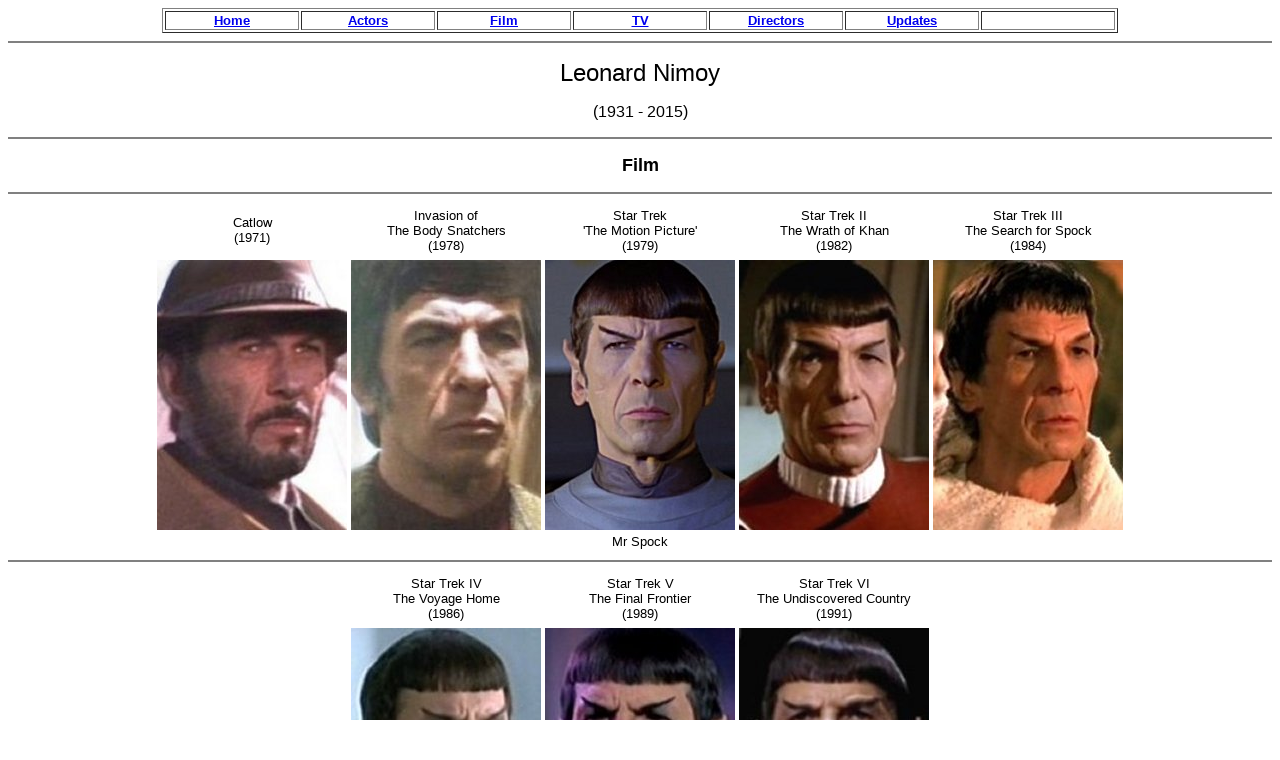

--- FILE ---
content_type: text/html
request_url: https://moviedude.co.uk/Leonard%20Nimoy.htm
body_size: 2800
content:
<html>

<head>
<meta http-equiv="Content-Type"
content="text/html; charset=iso-8859-1">
<meta name="GENERATOR" content="Microsoft FrontPage Express 2.0">
<title>Leonard Nimoy</title>
</head>

<body bgcolor="#FFFFFF">
<div align="center"><center>

<table border="1">
    <tr>
        <td align="center" width="130"><p align="center"><a
        href="index.htm"><font size="2" face="Arial"><strong>Home</strong></font></a></p>
        </td>
        <td align="center" width="130"><p align="center"><a
        href="[FP]%20All%20Actors.htm"><font size="2"
        face="Arial"><strong>Actors</strong></font></a></p>
        </td>
        <td align="center" width="130"><p align="center"><a
        href="[FP]%20All%20Movies.htm"><font size="2"
        face="Arial"><strong>Film</strong></font></a></p>
        </td>
        <td align="center" width="130"><p align="center"><a
        href="[FP]%20All%20TV%20Series.htm"><font size="2"
        face="Arial"><strong>TV</strong></font></a></p>
        </td>
        <td align="center" width="130"><p align="center"><a
        href="[FP]%20The%20Directors%20Page.htm"><font size="2"
        face="Arial"><strong>Directors</strong></font></a></p>
        </td>
        <td align="center" width="130"><p align="center"><a
        href="[FP]%20The%20Updates.htm"><font size="2"
        face="Arial"><strong>Updates</strong></font></a></p>
        </td>
        <td align="center" width="130"><p align="center"><font
        size="1" face="Arial">&nbsp; </font></p>
        </td>
    </tr>
</table>
</center></div>

<hr noshade>

<p align="center"><font size="5" face="Arial">Leonard Nimoy</font></p>

<p align="center"><font size="3" face="Arial">(1931 - 2015)</font></p>

<hr noshade>

<p align="center"><font size="4" face="Arial"><strong>Film</strong></font></p>

<hr noshade>
<div align="center"><center>

<table border="0">
    <tr>
        <td align="center" width="190"><table border="0">
            <tr>
                <td align="center" width="65"><p align="center"><font
                size="2" face="Arial">Catlow (1971)</font></p>
                </td>
            </tr>
        </table>
        </td>
        <td align="center" width="190"><table border="0">
            <tr>
                <td width="155"><p align="center"><font size="2"
                face="Arial">&nbsp;&nbsp;&nbsp;&nbsp;&nbsp;Invasion
                of&nbsp;&nbsp;&nbsp;&nbsp;&nbsp; The&nbsp;Body
                Snatchers
                &nbsp;&nbsp;&nbsp;&nbsp;&nbsp;&nbsp;&nbsp;&nbsp;&nbsp;&nbsp;(1978)&nbsp;&nbsp;&nbsp;&nbsp;&nbsp;&nbsp;&nbsp;&nbsp;&nbsp;&nbsp;</font></p>
                </td>
            </tr>
        </table>
        </td>
        <td align="center" width="190"><table border="0">
            <tr>
                <td align="center" width="135" height="1"><p
                align="center"><font size="2" face="Arial">Star&nbsp;Trek
                'The&nbsp;Motion&nbsp;Picture'
                &nbsp;&nbsp;&nbsp;&nbsp;&nbsp;(1979)&nbsp;&nbsp;&nbsp;&nbsp;&nbsp;</font></p>
                </td>
            </tr>
        </table>
        </td>
        <td align="center" width="190"><table border="0">
            <tr>
                <td align="center" width="120" height="10%"><p
                align="center"><font size="2" face="Arial">Star
                Trek II The&nbsp;Wrath of Khan (1982)</font></p>
                </td>
            </tr>
        </table>
        </td>
        <td align="center" width="190"><table border="0">
            <tr>
                <td align="center" width="135" height="5"><p
                align="center"><font size="2" face="Arial">Star
                Trek III The&nbsp;Search for&nbsp;Spock (1984)</font></p>
                </td>
            </tr>
        </table>
        </td>
    </tr>
    <tr>
        <td align="center" width="190"><p align="center"><font
        size="2" face="Arial"><img
        src="Leonard%20Nimoy%20%20Catlow%20(1971).jpg"
        width="190" height="270"></font></p>
        </td>
        <td align="center" width="190"><p align="center"><font
        size="2" face="Arial"><img
        src="Leonard%20Nimoy%20%20Invasion%20of%20the%20Body%20Snatchers%20(1978).jpg"
        width="190" height="270"></font></p>
        </td>
        <td align="center" width="190"><p align="center"><a
        href="[Film]%20Star%20Trek,%20The%20Motion%20Picture%20(1979).htm"><font
        face="Arial"><img
        src="Leonard%20Nimoy%20%20Star%20Trek,%20The%20Motion%20Picture%20(1979).jpg"
        border="0" width="190" height="270"></font></a></p>
        </td>
        <td align="center" width="190"><p align="center"><font
        size="2" face="Arial"><img
        src="Leonard%20Nimoy%20%20Star%20Trek%20II%20(1982).jpg"
        width="190" height="270"></font></p>
        </td>
        <td align="center" width="190"><p align="center"><font
        size="2" face="Arial"><img
        src="Leonard%20Nimoy%20%20Star%20Trek%20III%20(1984).jpg"
        width="190" height="270"></font></p>
        </td>
    </tr>
    <tr>
        <td align="center" width="190"><p align="center"><font
        size="1" face="Arial">&nbsp; </font></p>
        </td>
        <td align="center" width="190"><p align="center"><font
        size="1" face="Arial">&nbsp; </font></p>
        </td>
        <td align="center" width="190"><p align="center"><font
        size="2" face="Arial">Mr Spock</font></p>
        </td>
        <td align="center" width="190"><p align="center"><font
        size="1" face="Arial">&nbsp; </font></p>
        </td>
        <td align="center" width="190"><p align="center"><font
        size="1" face="Arial">&nbsp; </font></p>
        </td>
    </tr>
</table>
</center></div>

<hr noshade>
<div align="center"><center>

<table border="0">
    <tr>
        <td align="center" width="190"><table border="0">
            <tr>
                <td align="center" width="120" height="5"><p
                align="center"><font size="2" face="Arial">Star
                Trek IV The&nbsp;Voyage Home (1986)</font></p>
                </td>
            </tr>
        </table>
        </td>
        <td align="center" width="190"><table border="0">
            <tr>
                <td align="center" width="120" height="5"><p
                align="center"><font size="2" face="Arial">Star
                Trek V The&nbsp;Final Frontier (1989)</font></p>
                </td>
            </tr>
        </table>
        </td>
        <td align="center" width="190"><table border="0">
            <tr>
                <td align="center" width="160" height="5"><p
                align="center"><font size="2" face="Arial">Star
                Trek VI The&nbsp;Undiscovered&nbsp;Country (1991)</font></p>
                </td>
            </tr>
        </table>
        </td>
    </tr>
    <tr>
        <td align="center" width="190"><p align="center"><font
        size="2" face="Arial"><img
        src="Leonard%20Nimoy%20%20Star%20Trek%20IV%20(1986).jpg"
        width="190" height="270"></font></p>
        </td>
        <td align="center" width="190"><p align="center"><font
        size="2" face="Arial"><img
        src="Leonard%20Nimoy%20%20Star%20Trek%20V%20(1989).jpg"
        width="190" height="270"></font></p>
        </td>
        <td align="center" width="190"><p align="center"><font
        size="2" face="Arial"><img
        src="Leonard%20Nimoy%20%20Star%20Trek%20VI%20(1991).jpg"
        width="190" height="270"></font></p>
        </td>
    </tr>
</table>
</center></div>

<hr noshade>

<p align="center"><font size="4" face="Arial"><strong>TV</strong></font></p>

<hr noshade>
<div align="center"><center>

<table border="0" cellpadding="2">
    <tr>
        <td align="center" width="190"><p align="center"><font
        size="2" face="Arial">'Bonanza'</font></p>
        </td>
    </tr>
    <tr>
        <td align="center" width="190"><table border="0">
            <tr>
                <td align="center" width="85"><p align="center"><font
                size="2" face="Arial"><strong>Season&nbsp;2 </strong>(1960)</font></p>
                </td>
            </tr>
        </table>
        </td>
    </tr>
    <tr>
        <td align="center" width="190"><p align="center"><font
        size="2" face="Arial"><em>The Ape</em></font></p>
        </td>
    </tr>
    <tr>
        <td align="center" width="190"><p align="center"><a
        href="[TV]%20'Bonanza%202.14%20The%20Ape'%20(1960).htm"><font
        face="Arial"><img
        src="Leonard%20Nimoy%20%20'Bonanza'%20(1960)%202.14.jpg"
        border="0" width="190" height="270"></font></a></p>
        </td>
    </tr>
    <tr>
        <td align="center" width="190"><p align="center"><font
        size="2" face="Arial">Freddy</font></p>
        </td>
    </tr>
</table>
</center></div>

<hr noshade>
<div align="center"><center>

<table border="2" bordercolor="#000000">
    <tr>
        <td align="center"><div align="center"><center><table
        border="2" cellpadding="2">
            <tr>
                <td align="center" colspan="5" bgcolor="#C0C0C0"><div
                align="center"><center><table border="0">
                    <tr>
                        <td align="center" width="85"><p
                        align="center"><font size="2"
                        face="Arial">'Star&nbsp;Trek' <strong>Season&nbsp;1
                        </strong>(1966 - 1967)</font></p>
                        </td>
                    </tr>
                </table>
                </center></div></td>
            </tr>
            <tr>
                <td align="center" width="190"><p align="center"><font
                size="2" face="Arial"><em>Where No Man Has
                Gone&nbsp;Before</em></font></p>
                </td>
                <td align="center" width="190"><p align="center"><font
                size="2" face="Arial"><em>The Man Trap</em></font></p>
                </td>
                <td align="center" width="190"><p align="center"><font
                size="2" face="Arial"><em>Charlie X</em></font></p>
                </td>
                <td align="center" width="190"><p align="center"><font
                size="2" face="Arial"><em>The Naked Time</em></font></p>
                </td>
                <td align="center" width="190"><p align="center"><font
                size="2" face="Arial"><em>The Enemy Within</em></font></p>
                </td>
            </tr>
            <tr>
                <td align="center" width="190"><p align="center"><a
                href="[TV]%20'Star%20Trek%201.3%20Where%20No%20Man%20Has%20Gone%20Before'%20(1966).htm"><font
                face="Arial"><img
                src="Leonard%20Nimoy%20%20'Star%20Trek'%20(1966)%201.3.jpg"
                border="0" width="190" height="270"></font></a></p>
                </td>
                <td align="center" width="190"><p align="center"><a
                href="[TV]%20'Star%20Trek%201.1%20The%20Man%20Trap'%20(1966).htm"><font
                face="Arial"><img
                src="Leonard%20Nimoy%20%20'Star%20Trek'%20(1966)%201.1.jpg"
                border="0" width="190" height="270"></font></a></p>
                </td>
                <td align="center" width="190"><p align="center"><a
                href="[TV]%20'Star%20Trek%201.2%20Charlie%20X'%20(1966).htm"><font
                face="Arial"><img
                src="Leonard%20Nimoy%20%20'Star%20Trek'%20(1966)%201.2.jpg"
                border="0" width="190" height="270"></font></a></p>
                </td>
                <td align="center" width="190"><p align="center"><a
                href="[TV]%20'Star%20Trek%201.4%20The%20Naked%20Time%20(1966).htm"><font
                face="Arial"><img
                src="Leonard%20Nimoy%20%20'Star%20Trek'%20(1966)%201.4.jpg"
                border="0" width="190" height="270"></font></a></p>
                </td>
                <td align="center" width="190"><p align="center"><a
                href="[TV]%20'Star%20Trek%201.5%20The%20Enemy%20Within%20(1966).htm"><font
                face="Arial"><img
                src="Leonard%20Nimoy%20%20'Star%20Trek'%20(1966)%201.5.jpg"
                border="0" width="190" height="270"></font></a></p>
                </td>
            </tr>
            <tr>
                <td align="center" colspan="5" bgcolor="#C0C0C0"><p
                align="center"><font size="1" face="Arial">&nbsp;
                </font></p>
                </td>
            </tr>
        </table>
        </center></div><div align="center"><center><table
        border="2" cellpadding="2">
            <tr>
                <td align="center" width="190"><p align="center"><font
                size="2" face="Arial"><em>Mudd's Women</em></font></p>
                </td>
                <td align="center" width="190"><p align="center"><font
                size="2" face="Arial"><em>What Are Little Girls
                Made Of?</em></font></p>
                </td>
                <td align="center" width="190"><p align="center"><font
                size="2" face="Arial"><em>Miri</em></font></p>
                </td>
                <td align="center" width="190"><p align="center"><font
                size="2" face="Arial"><em>Dagger of the Mind</em></font></p>
                </td>
                <td align="center" width="190"><p align="center"><font
                size="2" face="Arial"><em>The Corbomite Manoeuver</em></font></p>
                </td>
            </tr>
            <tr>
                <td align="center" width="190"><p align="center"><a
                href="[TV]%20'Star%20Trek%201.5%20Mudd's%20Women%20(1966).htm"><font
                face="Arial"><img
                src="Leonard%20Nimoy%20%20'Star%20Trek'%20(1966)%201.5..jpg"
                border="0" width="190" height="270"></font></a></p>
                </td>
                <td align="center" width="190"><p align="center"><a
                href="[TV]%20'Star%20Trek%201.6%20Little%20Girls...'%20(1966).htm"><font
                face="Arial"><img
                src="Leonard%20Nimoy%20%20'Star%20Trek'%20(1966)%201.6.jpg"
                border="0" width="190" height="270"></font></a></p>
                </td>
                <td align="center" width="190"><p align="center"><a
                href="[TV]%20'Star%20Trek%201.7%20Miri'%20(1966).htm"><font
                face="Arial"><img
                src="Leonard%20Nimoy%20%20'Star%20Trek'%20(1966)%201.7.jpg"
                border="0" width="190" height="270"></font></a></p>
                </td>
                <td align="center" width="190"><p align="center"><a
                href="[TV]%20'Star%20Trek%201.8%20Dagger%20of%20the%20Mind'%20(1966).htm"><font
                face="Arial"><img
                src="Leonard%20Nimoy%20%20'Star%20Trek'%20(1966)%201.8.jpg"
                border="0" width="190" height="270"></font></a></p>
                </td>
                <td align="center" width="190"><p align="center"><a
                href="[TV]%20'Star%20Trek%201.9%20The%20Corbomite%20Manoeuver'%20(1966).htm"><font
                face="Arial"><img
                src="Leonard%20Nimoy%20%20'Star%20Trek'%20(1966)%201.9.jpg"
                border="0" width="190" height="270"></font></a></p>
                </td>
            </tr>
            <tr>
                <td align="center" colspan="5" bgcolor="#C0C0C0"><p
                align="center"><font size="1" face="Arial">&nbsp;
                </font></p>
                </td>
            </tr>
        </table>
        </center></div><div align="center"><center><table
        border="2" cellpadding="2">
            <tr>
                <td align="center" colspan="2" width="380"><p
                align="center"><font size="2" face="Arial"><em>The
                Menagerie</em></font></p>
                </td>
                <td align="center" width="190"><p align="center"><font
                size="2" face="Arial"><em>The Conscience of the
                King</em></font></p>
                </td>
                <td align="center" width="190"><p align="center"><font
                size="2" face="Arial"><em>Balance of Terror</em></font></p>
                </td>
                <td align="center" width="190"><p align="center"><font
                size="2" face="Arial"><em>Shore Leave</em></font></p>
                </td>
            </tr>
            <tr>
                <td align="center" width="190"><p align="center"><a
                href="[TV]%20'Star%20Trek%201.10-11%20The%20Menagerie'%20(1966).htm"><font
                face="Arial"><img
                src="Leonard%20Nimoy%20%20'Star%20Trek'%20(1966)%201.10-11.jpg"
                border="0" width="190" height="270"></font></a></p>
                </td>
                <td align="center" width="190"><p align="center"><a
                href="[TV]%20'Star%20Trek%201.10-11%20The%20Menagerie'%20(1966).htm"><font
                face="Arial"><img
                src="Leonard%20Nimoy%20%20'Star%20Trek'%20(1966)%201.10-11%202.jpg"
                border="0" width="190" height="270"></font></a></p>
                </td>
                <td align="center" width="190"><p align="center"><a
                href="[TV]%20'Star%20Trek%201.12%20The%20Conscience%20of%20the%20King'%20(1966).htm"><font
                face="Arial"><img
                src="Leonard%20Nimoy%20%20'Star%20Trek'%20(1966)%201.12.jpg"
                border="0" width="190" height="270"></font></a></p>
                </td>
                <td align="center" width="190"><p align="center"><a
                href="[TV]%20'Star%20Trek%201.13%20Balance%20of%20Terror'%20(1966).htm"><font
                face="Arial"><img
                src="Leonard%20Nimoy%20%20'Star%20Trek'%20(1966)%201.13.jpg"
                border="0" width="190" height="270"></font></a></p>
                </td>
                <td align="center" width="190"><p align="center"><a
                href="[TV]%20'Star%20Trek%201.14%20Shore%20Leave'%20(1966).htm"><font
                face="Arial"><img
                src="Leonard%20Nimoy%20%20'Star%20Trek'%20(1966)%201.14.jpg"
                border="0" width="190" height="270"></font></a></p>
                </td>
            </tr>
            <tr>
                <td align="center" bgcolor="#C0C0C0"><p
                align="center"><font size="1" face="Arial">&nbsp;
                </font></p>
                </td>
                <td align="center"><p align="center"><font
                size="2" face="Arial">(Reused&nbsp;footage)</font></p>
                </td>
                <td align="center" colspan="3" bgcolor="#C0C0C0"><p
                align="center"><font size="1" face="Arial">&nbsp;
                </font></p>
                </td>
            </tr>
        </table>
        </center></div><div align="center"><center><table
        border="2" cellpadding="2">
            <tr>
                <td align="center" width="190"><p align="center"><font
                size="2" face="Arial"><em>The Galileo Seven</em></font></p>
                </td>
                <td align="center" width="190"><p align="center"><font
                size="2" face="Arial"><em>The Squire of Gothos</em></font></p>
                </td>
                <td align="center" width="190"><p align="center"><font
                size="2" face="Arial"><em>Arena</em></font></p>
                </td>
                <td align="center" width="190"><p align="center"
                itemprop="name"><font size="2" face="Arial"><em>Tomorrow
                Is Yesterday</em></font></p>
                </td>
                <td align="center" width="190"><p align="center"
                itemprop="name"><font size="2" face="Arial"><em>Court
                Martial</em></font></p>
                </td>
            </tr>
            <tr>
                <td align="center" width="190"><p align="center"><a
                href="[TV]%20'Star%20Trek%201.15%20The%20Galileo%20Seven'%20(1966).htm"><font
                face="Arial"><img
                src="Leonard%20Nimoy%20%20'Star%20Trek'%20(1966)%201.15.jpg"
                border="0" width="190" height="270"></font></a></p>
                </td>
                <td align="center" width="190"><p align="center"><a
                href="[TV]%20'Star%20Trek%201.16%20The%20Squire%20of%20Gothos'%20(1967).htm"><font
                face="Arial"><img
                src="Leonard%20Nimoy%20%20'Star%20Trek'%20(1967)%201.16.jpg"
                border="0" width="190" height="270"></font></a></p>
                </td>
                <td align="center" width="190"><p align="center"><a
                href="[TV]%20'Star%20Trek%201.17%20Arena'%20(1967).htm"><font
                face="Arial"><img
                src="Leonard%20Nimoy%20%20'Star%20Trek'%20(1967)%201.17.jpg"
                border="0" width="190" height="270"></font></a></p>
                </td>
                <td align="center" width="190"><p align="center"><a
                href="[TV]%20'Star%20Trek%201.18%20Tomorrow%20is%20Yesterday'%20(1967).htm"><font
                face="Arial"><img
                src="Leonard%20Nimoy%20%20'Star%20Trek'%20(1967)%201.18.jpg"
                border="0" width="190" height="270"></font></a></p>
                </td>
                <td align="center" width="190"><p align="center"><a
                href="[TV]%20'Star%20Trek%201.19%20Court%20Martial'%20(1967).htm"><font
                face="Arial"><img
                src="Leonard%20Nimoy%20%20'Star%20Trek'%20(1967)%201.19.jpg"
                border="0" width="190" height="270"></font></a></p>
                </td>
            </tr>
            <tr>
                <td colspan="5" bgcolor="#C0C0C0"><p
                align="center"><font size="1" face="Arial">&nbsp;
                </font></p>
                </td>
            </tr>
        </table>
        </center></div><div align="center"><center><table
        border="2" cellpadding="2">
            <tr>
                <td align="center" width="190"><p align="center"
                itemprop="name"><font size="2" face="Arial"><em>The
                Return of the Archons</em></font></p>
                </td>
                <td align="center" width="190"><p align="center"><font
                size="2" face="Arial"><em>Space Seed</em></font></p>
                </td>
                <td align="center" width="190"><p align="center"><font
                size="2" face="Arial"><em>A Taste of Armageddon</em></font></p>
                </td>
                <td align="center" width="190"><p align="center"
                itemprop="name"><font size="2" face="Arial"><em>This
                Side of Paradise</em></font></p>
                </td>
                <td align="center" width="190"><p align="center"
                itemprop="name"><font size="2" face="Arial"><em>The
                Devil in the Dark</em></font></p>
                </td>
            </tr>
            <tr>
                <td align="center" width="190"><p align="center"><a
                href="[TV]%20'Star%20Trek%201.20%20The%20Return%20of%20the%20Archons'%20(1967).htm"><font
                face="Arial"><img
                src="Leonard%20Nimoy%20%20'Star%20Trek'%20(1967)%201.20.jpg"
                border="0" width="190" height="270"></font></a></p>
                </td>
                <td align="center" width="190"><p align="center"><a
                href="[TV]%20'Star%20Trek%201.21%20Space%20Seed'%20(1967).htm"><font
                face="Arial"><img
                src="Leonard%20Nimoy%20%20'Star%20Trek'%20(1967)%201.21.jpg"
                border="0" width="190" height="270"></font></a></p>
                </td>
                <td align="center" width="190"><p align="center"><a
                href="[TV]%20'Star%20Trek%201.22%20A%20Taste%20of%20Armageddon'%20(1967).htm"><font
                face="Arial"><img
                src="Leonard%20Nimoy%20%20'Star%20Trek'%20(1967)%201.22.jpg"
                border="0" width="190" height="270"></font></a></p>
                </td>
                <td align="center" width="190"><p align="center"><a
                href="[TV]%20'Star%20Trek%201.23%20This%20Side%20of%20Paradise'%20(1967).htm"><img
                src="Leonard%20Nimoy%20%20'Star%20Trek'%20(1967)%201.23.jpg"
                border="0" width="190" height="270"></a></p>
                </td>
                <td align="center" width="190"><p align="center"><a
                href="[TV]%20'Star%20Trek%201.24%20The%20Devil%20in%20the%20Dark'%20(1967).htm"><img
                src="Leonard%20Nimoy%20%20'Star%20Trek'%20(1967)%201.24.jpg"
                border="0" width="190" height="270"></a></p>
                </td>
            </tr>
            <tr>
                <td colspan="5" bgcolor="#C0C0C0"><p
                align="center"><font size="1" face="Arial">&nbsp;
                </font></p>
                </td>
            </tr>
        </table>
        </center></div><div align="center"><center><table
        border="2" cellpadding="2">
            <tr>
                <td align="center" width="190"><p align="center"
                itemprop="name"><font size="2" face="Arial"><em>Errand
                of Mercy</em></font></p>
                </td>
                <td align="center" width="190"><p align="center"><font
                size="2" face="Arial"><em>The Alternative Factor</em></font></p>
                </td>
                <td align="center" width="190"><p align="center"><font
                size="2" face="Arial"><em>The City on the Edge of
                Forever</em></font></p>
                </td>
                <td align="center" width="190"><p align="center"
                itemprop="name"><font size="2" face="Arial"><em>Operation
                -- Annihilate!</em></font></p>
                </td>
            </tr>
            <tr>
                <td align="center" width="190"><p align="center"><a
                href="[TV]%20'Star%20Trek%201.25%20Errand%20of%20Mercy'%20(1967).htm"><img
                src="Leonard%20Nimoy%20%20'Star%20Trek'%20(1967)%201.25.jpg"
                border="0" width="190" height="270"></a></p>
                </td>
                <td align="center" width="190"><p align="center"><a
                href="[TV]%20'Star%20Trek%201.26%20The%20Alternative%20Factor'%20(1967).htm"><img
                src="Leonard%20Nimoy%20%20'Star%20Trek'%20(1967)%201.26.jpg"
                border="0" width="190" height="270"></a></p>
                </td>
                <td align="center" width="190"><p align="center"><a
                href="[TV]%20'Star%20Trek%201.27%20The%20City%20on%20the%20Edge%20of%20Forever'%20(1967).htm"><img
                src="Leonard%20Nimoy%20%20'Star%20Trek'%20(1967)%201.27.jpg"
                border="0" width="190" height="270"></a></p>
                </td>
                <td align="center" width="190"><p align="center"><a
                href="[TV]%20'Star%20Trek%201.28%20Operation%20--%20Annihilate!'%20(1967).htm"><img
                src="Leonard%20Nimoy%20%20'Star%20Trek'%20(1967)%201.28.jpg"
                border="0" width="190" height="270"></a></p>
                </td>
            </tr>
            <tr>
                <td colspan="4" bgcolor="#C0C0C0"><p
                align="center"><font size="2" face="Arial">Mr
                Spock</font></p>
                </td>
            </tr>
        </table>
        </center></div></td>
    </tr>
</table>
</center></div>

<hr noshade>
<div align="center"><center>

<table border="2" bordercolor="#000000">
    <tr>
        <td align="center"><div align="center"><center><table
        border="2" cellpadding="2">
            <tr>
                <td align="center" colspan="5" bgcolor="#C0C0C0"><div
                align="center"><center><table border="0">
                    <tr>
                        <td align="center" width="85"><p
                        align="center"><font size="2"
                        face="Arial">'Star&nbsp;Trek' <strong>Season&nbsp;2
                        </strong>(1967 - 1968)</font></p>
                        </td>
                    </tr>
                </table>
                </center></div></td>
            </tr>
            <tr>
                <td align="center" width="190"><p align="center"><font
                size="2" face="Arial"><em>Amok Time</em></font></p>
                </td>
                <td align="center" width="190"><p align="center"><font
                size="2" face="Arial"><em>Who Mourns for Adonais?</em></font></p>
                </td>
                <td align="center" width="190"><p align="center"><font
                size="2" face="Arial"><em>The Changeling</em></font></p>
                </td>
                <td align="center" width="190"><p align="center"><font
                size="2" face="Arial"><em>Mirror, Mirror</em></font></p>
                </td>
                <td align="center" width="190"><p align="center"><font
                size="1" face="Arial">&nbsp; </font></p>
                </td>
            </tr>
            <tr>
                <td align="center" width="190"><p align="center"><a
                href="[TV]%20'Star%20Trek%202.1%20Amok%20Time'%20(1967).htm"><img
                src="Leonard%20Nimoy%20%20'Star%20Trek'%20(1967)%202.1.jpg"
                border="0" width="190" height="270"></a></p>
                </td>
                <td align="center" width="190"><p align="center"><a
                href="[TV]%20'Star%20Trek%202.2%20Who%20Mourns%20for%20Adonais'%20(1967).htm"><img
                src="Leonard%20Nimoy%20%20'Star%20Trek'%20(1967)%202.2.jpg"
                border="0" width="190" height="270"></a></p>
                </td>
                <td align="center" width="190"><p align="center"><a
                href="[TV]%20'Star%20Trek%202.3%20The%20Changeling'%20(1967).htm"><img
                src="Leonard%20Nimoy%20%20'Star%20Trek'%20(1967)%202.3.jpg"
                border="0" width="190" height="270"></a></p>
                </td>
                <td align="center" width="190"><p align="center"><a
                href="[TV]%20'Star%20Trek%202.4%20Mirror,%20Mirror'%20(1967).htm"><img
                src="Leonard%20Nimoy%20%20'Star%20Trek'%20(1967)%202.4.jpg"
                border="0" width="190" height="270"></a></p>
                </td>
                <td align="center" width="190"><p align="center"><font
                size="1">&nbsp; </font></p>
                </td>
            </tr>
            <tr>
                <td align="center" colspan="5" bgcolor="#C0C0C0"><p
                align="center"><font size="2" face="Arial">Mr
                Spock</font></p>
                </td>
            </tr>
        </table>
        </center></div><hr noshade>
        </td>
    </tr>
</table>
</center></div>

<hr noshade>
<div align="center"><center>

<table border="0">
    <tr>
        <td align="center" width="190"><p align="center"><font
        size="2" face="Arial">'Night Gallery'</font></p>
        </td>
        <td align="center" width="190"><p align="center"><font
        size="2" face="Arial">'Columbo'</font></p>
        </td>
        <td align="center" width="190"><p align="center"><font
        size="2" face="Arial">'Bonanza: Under&nbsp;Attack' </font></p>
        </td>
    </tr>
    <tr>
        <td align="center" width="190"><div align="center"><center><table
        border="0">
            <tr>
                <td align="center" valign="top" width="85"><p
                align="center"><font size="2" face="Arial"><strong>Season&nbsp;3
                </strong>(1972)</font></p>
                </td>
            </tr>
        </table>
        </center></div></td>
        <td align="center" width="190"><div align="center"><center><table
        border="0">
            <tr>
                <td align="center" valign="top" width="85"><p
                align="center"><font size="2" face="Arial"><strong>Season&nbsp;2
                </strong>(1973)</font></p>
                </td>
            </tr>
        </table>
        </center></div></td>
        <td align="center" width="190"><div align="center"><center><table
        border="0">
            <tr>
                <td align="center" valign="top" width="85"><p
                align="center"><font size="2" face="Arial"><strong>Season&nbsp;?
                </strong>(1995)</font></p>
                </td>
            </tr>
        </table>
        </center></div></td>
    </tr>
    <tr>
        <td align="center" width="190"><p align="center"
        itemprop="name"><font size="2" face="Arial"><em>She'll Be
        Company for You</em></font></p>
        </td>
        <td align="center" width="190"><p align="center"><font
        size="2" face="Arial"><em>A Stitch in Crime</em></font></p>
        </td>
        <td align="center" width="190"><p align="center"><font
        size="1" face="Arial">&nbsp; </font></p>
        </td>
    </tr>
    <tr>
        <td align="center" width="190"><p align="center"><a
        href="[TV]%20'Night%20Gallery%203.10%20She'll%20Be%20Company%20for%20You'%20(1972).htm"><font
        face="Arial"><img
        src="Leonard%20Nimoy%20%20'Night%20Gallery'%20(1972)%203.10.jpg"
        border="0" width="190" height="270"></font></a></p>
        </td>
        <td align="center" width="190"><p align="center"><a
        href="[TV]%20'Columbo%202.6%20A%20Stitch%20in%20Crime'%20(1973).htm"><font
        face="Arial"><img
        src="Leonard%20Nimoy%20%20'Columbo'%20(1973)%202.6.jpg"
        border="0" width="190" height="270"></font></a></p>
        </td>
        <td align="center" width="190"><p align="center"><font
        face="Arial"><img
        src="Leonard%20Nimoy%20%20'Bonanza,%20Under%20Attack'%20(1995).jpg"
        width="190" height="270"></font></p>
        </td>
    </tr>
    <tr>
        <td align="center" width="190"><p align="center"><font
        size="2" face="Arial">Henry Auden</font></p>
        </td>
        <td align="center" width="190"><p align="center"><font
        size="2" face="Arial">Doctor Barry Mayfield</font></p>
        </td>
        <td align="center" width="190"><p align="center"><font
        size="1" face="Arial">&nbsp; </font></p>
        </td>
    </tr>
</table>
</center></div>

<hr noshade>

<p align="center"><font size="4" face="Arial"><strong>Music</strong></font></p>

<hr noshade>
<div align="center"><center>

<table border="0">
    <tr>
        <td align="center"><p align="center"><font size="2"
        face="Arial">'Mr Spock's Music from Outer Space Album'</font></p>
        </td>
        <td align="center"><p align="center"><font size="2"
        face="Arial">'The Way I Feel Album'</font></p>
        </td>
        <td align="center"><p align="center"><font size="2"
        face="Arial">'The Touch of Leonard Nimoy Album'</font></p>
        </td>
    </tr>
    <tr>
        <td align="center"><table border="0">
            <tr>
                <td align="center" width="85"><p align="center"><font
                size="2" face="Arial"><strong>Recorded </strong>(1967)</font></p>
                </td>
            </tr>
        </table>
        </td>
        <td align="center"><table border="0">
            <tr>
                <td align="center" width="85"><p align="center"><font
                size="2" face="Arial"><strong>Recorded </strong>(1968)</font></p>
                </td>
            </tr>
        </table>
        </td>
        <td align="center"><table border="0">
            <tr>
                <td align="center" width="85"><p align="center"><font
                size="2" face="Arial"><strong>Recorded </strong>(1969)</font></p>
                </td>
            </tr>
        </table>
        </td>
    </tr>
    <tr>
        <td align="center"><p align="center"><font face="Arial"><img
        src="Leonard%20Nimoy%20%20'Mr%20Spock's%20Music%20from%20Outer%20Space'%20(1967).jpg"
        width="270" height="270"></font></p>
        </td>
        <td align="center"><p align="center"><font face="Arial"><img
        src="Leonard%20Nimoy%20%20'The%20Way%20I%20Feel'%20(1968).jpg"
        width="270" height="270"></font></p>
        </td>
        <td align="center"><p align="center"><font face="Arial"><img
        src="Leonard%20Nimoy%20%20'The%20Touch%20of%20Leonard%20Nimoy'%20(1969).jpg"
        width="270" height="270"></font></p>
        </td>
    </tr>
</table>
</center></div>

<hr noshade>
<div align="center"><center>

<table border="0">
    <tr>
        <td align="center"><p align="center"><font size="2"
        face="Arial">'Two Sides of Leonard Nimoy Album'</font></p>
        </td>
        <td align="center"><p align="center"><font size="2"
        face="Arial">'The New World of Leonard Nimoy Album'</font></p>
        </td>
        <td align="center" width="190"><p align="center"><font
        size="2" face="Arial">'The Bangles Music Video' <em>Going
        Down to Liverpool</em></font></p>
        </td>
    </tr>
    <tr>
        <td align="center"><table border="0">
            <tr>
                <td align="center" width="85"><p align="center"><font
                size="2" face="Arial"><strong>Recorded </strong>(1968)</font></p>
                </td>
            </tr>
        </table>
        </td>
        <td align="center"><table border="0">
            <tr>
                <td align="center" width="85"><p align="center"><font
                size="2" face="Arial"><strong>Recorded </strong>(1970)</font></p>
                </td>
            </tr>
        </table>
        </td>
        <td align="center" width="190"><table border="0">
            <tr>
                <td align="center" width="85"><p align="center"><font
                size="2" face="Arial"><strong>Recorded </strong>(1984)</font></p>
                </td>
            </tr>
        </table>
        </td>
    </tr>
    <tr>
        <td align="center"><p align="center"><font face="Arial"><img
        src="Leonard%20Nimoy%20%20'Two%20Sides%20of%20Leonard%20Nimoy%20album'%20(1968).jpg"
        width="270" height="270"></font></p>
        </td>
        <td align="center"><p align="center"><font face="Arial"><img
        src="Leonard%20Nimoy%20%20'The%20New%20World%20of%20Leonard%20Nimoy%20album'%20(1970).jpg"
        width="270" height="270"></font></p>
        </td>
        <td align="center" width="190"><p align="center"><font
        face="Arial"><img
        src="Leonard%20Nimoy%20%20'The%20Bangles%20Music%20Video'%20(1984).jpg"
        width="190" height="270"></font></p>
        </td>
    </tr>
</table>
</center></div>

<hr noshade>

<hr size="3" noshade>

<hr noshade>
<div align="center"><center>

<table border="0">
    <tr>
        <td align="center" width="190"><p align="center"><font
        size="2" face="Arial">'News'</font></p>
        </td>
    </tr>
    <tr>
        <td align="center" width="190"><p align="center"><font
        size="2" face="Arial">(2015)</font></p>
        </td>
    </tr>
    <tr>
        <td align="center" width="190"><p align="center"><font
        face="Arial"><img
        src="Leonard%20Nimoy%20%20'News'%20(2015).jpg"
        width="190" height="270"></font></p>
        </td>
    </tr>
    <tr>
        <td align="center" width="190"><p align="center"><font
        size="2" face="Arial">R.I.P.</font></p>
        </td>
    </tr>
</table>
</center></div>

<hr noshade>

<hr size="3" noshade>

<p align="center"><font size="2" face="Arial"><strong>Images by
Woody Anders</strong></font></p>

<p align="center"><font size="2" face="Arial">'Mr Spock's Music
from Outer Space Album'</font></p>

<p align="center"><font size="2" face="Arial">'The Way I Feel
Album'</font></p>

<p align="center"><font size="2" face="Arial">'The Touch of
Leonard Nimoy Album'</font></p>

<p align="center"><font size="2" face="Arial">'Two Sides of
Leonard Nimoy Album'</font></p>

<p align="center"><font size="2" face="Arial">'The New World of
Leonard Nimoy Album'</font></p>

<p align="center"><font size="2" face="Arial">'The Bangles Music
Video'</font></p>
</body>
</html>
